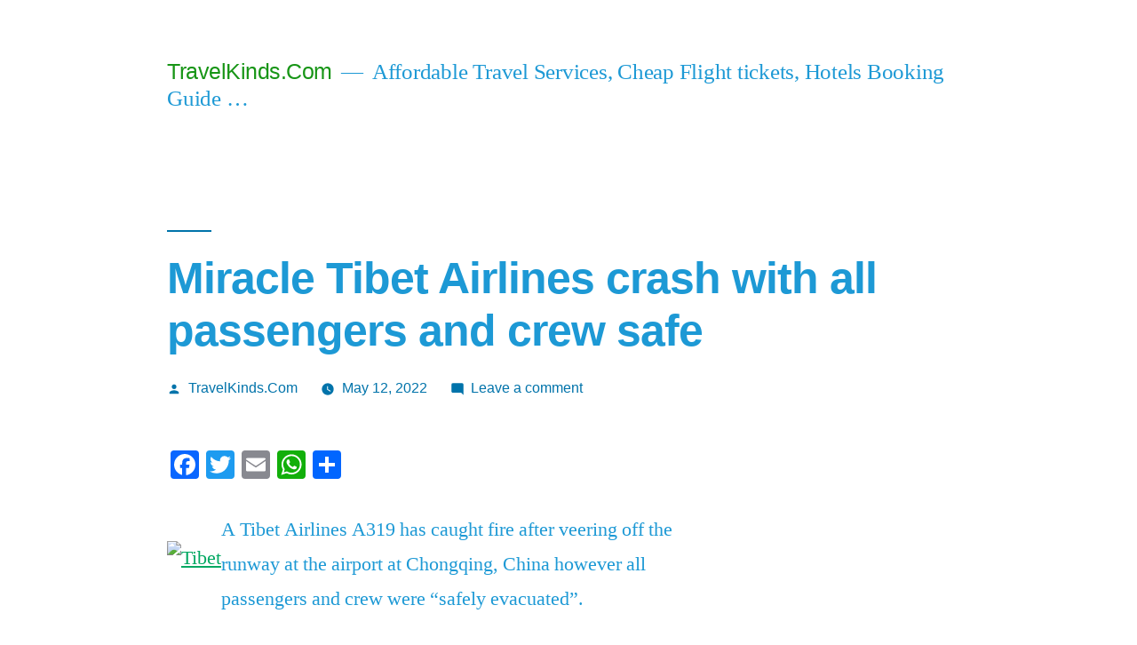

--- FILE ---
content_type: text/html; charset=UTF-8
request_url: https://www.travelkinds.com/miracle-tibet-airlines-crash-with-all-passengers-and-crew-safe/
body_size: 12655
content:
<!doctype html>
<html dir="ltr" lang="en-US" prefix="og: https://ogp.me/ns#">
<head>
	<meta charset="UTF-8" />
	<meta name="viewport" content="width=device-width, initial-scale=1" />
	<link rel="profile" href="https://gmpg.org/xfn/11" />
	<title>Miracle Tibet Airlines crash with all passengers and crew safe | TravelKinds.Com</title>

		<!-- All in One SEO 4.7.7.1 - aioseo.com -->
	<meta name="description" content="A Tibet Airlines A319 has caught fire after veering off the runway at the airport at Chongqing, China however all passengers and crew were “safely evacuated”. The flight, TV9833 was carrying 113 passengers and nine crew, and en route to Tibet’s Nyingchi when “abnormalities” were detected and take-off was aborted resulting in a runway overrun." />
	<meta name="robots" content="max-image-preview:large" />
	<meta name="author" content="TravelKinds.Com"/>
	<meta name="keywords" content="travel and tourism industry news" />
	<link rel="canonical" href="https://www.travelkinds.com/miracle-tibet-airlines-crash-with-all-passengers-and-crew-safe/" />
	<meta name="generator" content="All in One SEO (AIOSEO) 4.7.7.1" />
		<meta property="og:locale" content="en_US" />
		<meta property="og:site_name" content="TravelKinds.Com" />
		<meta property="og:type" content="article" />
		<meta property="og:title" content="Miracle Tibet Airlines crash with all passengers and crew safe | TravelKinds.Com" />
		<meta property="og:description" content="A Tibet Airlines A319 has caught fire after veering off the runway at the airport at Chongqing, China however all passengers and crew were “safely evacuated”. The flight, TV9833 was carrying 113 passengers and nine crew, and en route to Tibet’s Nyingchi when “abnormalities” were detected and take-off was aborted resulting in a runway overrun." />
		<meta property="og:url" content="https://www.travelkinds.com/miracle-tibet-airlines-crash-with-all-passengers-and-crew-safe/" />
		<meta property="article:published_time" content="2022-05-12T04:30:33+00:00" />
		<meta property="article:modified_time" content="2022-05-12T04:30:33+00:00" />
		<meta name="twitter:card" content="summary" />
		<meta name="twitter:title" content="Miracle Tibet Airlines crash with all passengers and crew safe | TravelKinds.Com" />
		<meta name="twitter:description" content="A Tibet Airlines A319 has caught fire after veering off the runway at the airport at Chongqing, China however all passengers and crew were “safely evacuated”. The flight, TV9833 was carrying 113 passengers and nine crew, and en route to Tibet’s Nyingchi when “abnormalities” were detected and take-off was aborted resulting in a runway overrun." />
		<script type="application/ld+json" class="aioseo-schema">
			{"@context":"https:\/\/schema.org","@graph":[{"@type":"Article","@id":"https:\/\/www.travelkinds.com\/miracle-tibet-airlines-crash-with-all-passengers-and-crew-safe\/#article","name":"Miracle Tibet Airlines crash with all passengers and crew safe | TravelKinds.Com","headline":"Miracle Tibet Airlines crash with all passengers and crew safe","author":{"@id":"https:\/\/www.travelkinds.com\/author\/travelkinds-com\/#author"},"publisher":{"@id":"https:\/\/www.travelkinds.com\/#organization"},"image":{"@type":"ImageObject","url":"https:\/\/www.airlineratings.com\/wp-content\/uploads\/uploads\/Screenshot-119.png","@id":"https:\/\/www.travelkinds.com\/miracle-tibet-airlines-crash-with-all-passengers-and-crew-safe\/#articleImage"},"datePublished":"2022-05-12T04:30:33+00:00","dateModified":"2022-05-12T04:30:33+00:00","inLanguage":"en-US","mainEntityOfPage":{"@id":"https:\/\/www.travelkinds.com\/miracle-tibet-airlines-crash-with-all-passengers-and-crew-safe\/#webpage"},"isPartOf":{"@id":"https:\/\/www.travelkinds.com\/miracle-tibet-airlines-crash-with-all-passengers-and-crew-safe\/#webpage"},"articleSection":"Travel and Tourism Industry Reports, travel and tourism industry news"},{"@type":"BreadcrumbList","@id":"https:\/\/www.travelkinds.com\/miracle-tibet-airlines-crash-with-all-passengers-and-crew-safe\/#breadcrumblist","itemListElement":[{"@type":"ListItem","@id":"https:\/\/www.travelkinds.com\/#listItem","position":1,"name":"Home","item":"https:\/\/www.travelkinds.com\/","nextItem":{"@type":"ListItem","@id":"https:\/\/www.travelkinds.com\/miracle-tibet-airlines-crash-with-all-passengers-and-crew-safe\/#listItem","name":"Miracle Tibet Airlines crash with all passengers and crew safe"}},{"@type":"ListItem","@id":"https:\/\/www.travelkinds.com\/miracle-tibet-airlines-crash-with-all-passengers-and-crew-safe\/#listItem","position":2,"name":"Miracle Tibet Airlines crash with all passengers and crew safe","previousItem":{"@type":"ListItem","@id":"https:\/\/www.travelkinds.com\/#listItem","name":"Home"}}]},{"@type":"Organization","@id":"https:\/\/www.travelkinds.com\/#organization","name":"TravelKinds.Com","description":"Affordable Travel Services, Cheap Flight tickets, Hotels Booking Guide ...","url":"https:\/\/www.travelkinds.com\/"},{"@type":"Person","@id":"https:\/\/www.travelkinds.com\/author\/travelkinds-com\/#author","url":"https:\/\/www.travelkinds.com\/author\/travelkinds-com\/","name":"TravelKinds.Com","image":{"@type":"ImageObject","@id":"https:\/\/www.travelkinds.com\/miracle-tibet-airlines-crash-with-all-passengers-and-crew-safe\/#authorImage","url":"https:\/\/secure.gravatar.com\/avatar\/8c48a1b4b0562787217f55b408537d9b?s=96&d=mm&r=g","width":96,"height":96,"caption":"TravelKinds.Com"}},{"@type":"WebPage","@id":"https:\/\/www.travelkinds.com\/miracle-tibet-airlines-crash-with-all-passengers-and-crew-safe\/#webpage","url":"https:\/\/www.travelkinds.com\/miracle-tibet-airlines-crash-with-all-passengers-and-crew-safe\/","name":"Miracle Tibet Airlines crash with all passengers and crew safe | TravelKinds.Com","description":"A Tibet Airlines A319 has caught fire after veering off the runway at the airport at Chongqing, China however all passengers and crew were \u201csafely evacuated\u201d. The flight, TV9833 was carrying 113 passengers and nine crew, and en route to Tibet\u2019s Nyingchi when \u201cabnormalities\u201d were detected and take-off was aborted resulting in a runway overrun.","inLanguage":"en-US","isPartOf":{"@id":"https:\/\/www.travelkinds.com\/#website"},"breadcrumb":{"@id":"https:\/\/www.travelkinds.com\/miracle-tibet-airlines-crash-with-all-passengers-and-crew-safe\/#breadcrumblist"},"author":{"@id":"https:\/\/www.travelkinds.com\/author\/travelkinds-com\/#author"},"creator":{"@id":"https:\/\/www.travelkinds.com\/author\/travelkinds-com\/#author"},"datePublished":"2022-05-12T04:30:33+00:00","dateModified":"2022-05-12T04:30:33+00:00"},{"@type":"WebSite","@id":"https:\/\/www.travelkinds.com\/#website","url":"https:\/\/www.travelkinds.com\/","name":"TravelKinds.Com","description":"Affordable Travel Services, Cheap Flight tickets, Hotels Booking Guide ...","inLanguage":"en-US","publisher":{"@id":"https:\/\/www.travelkinds.com\/#organization"}}]}
		</script>
		<!-- All in One SEO -->

<link rel='dns-prefetch' href='//static.addtoany.com' />
<link rel="alternate" type="application/rss+xml" title="TravelKinds.Com &raquo; Feed" href="https://www.travelkinds.com/feed/" />
<link rel="alternate" type="application/rss+xml" title="TravelKinds.Com &raquo; Comments Feed" href="https://www.travelkinds.com/comments/feed/" />
<link rel="alternate" type="application/rss+xml" title="TravelKinds.Com &raquo; Miracle Tibet Airlines crash with all passengers and crew safe Comments Feed" href="https://www.travelkinds.com/miracle-tibet-airlines-crash-with-all-passengers-and-crew-safe/feed/" />
<script>
window._wpemojiSettings = {"baseUrl":"https:\/\/s.w.org\/images\/core\/emoji\/14.0.0\/72x72\/","ext":".png","svgUrl":"https:\/\/s.w.org\/images\/core\/emoji\/14.0.0\/svg\/","svgExt":".svg","source":{"concatemoji":"https:\/\/www.travelkinds.com\/wp-includes\/js\/wp-emoji-release.min.js?ver=6.4.7"}};
/*! This file is auto-generated */
!function(i,n){var o,s,e;function c(e){try{var t={supportTests:e,timestamp:(new Date).valueOf()};sessionStorage.setItem(o,JSON.stringify(t))}catch(e){}}function p(e,t,n){e.clearRect(0,0,e.canvas.width,e.canvas.height),e.fillText(t,0,0);var t=new Uint32Array(e.getImageData(0,0,e.canvas.width,e.canvas.height).data),r=(e.clearRect(0,0,e.canvas.width,e.canvas.height),e.fillText(n,0,0),new Uint32Array(e.getImageData(0,0,e.canvas.width,e.canvas.height).data));return t.every(function(e,t){return e===r[t]})}function u(e,t,n){switch(t){case"flag":return n(e,"\ud83c\udff3\ufe0f\u200d\u26a7\ufe0f","\ud83c\udff3\ufe0f\u200b\u26a7\ufe0f")?!1:!n(e,"\ud83c\uddfa\ud83c\uddf3","\ud83c\uddfa\u200b\ud83c\uddf3")&&!n(e,"\ud83c\udff4\udb40\udc67\udb40\udc62\udb40\udc65\udb40\udc6e\udb40\udc67\udb40\udc7f","\ud83c\udff4\u200b\udb40\udc67\u200b\udb40\udc62\u200b\udb40\udc65\u200b\udb40\udc6e\u200b\udb40\udc67\u200b\udb40\udc7f");case"emoji":return!n(e,"\ud83e\udef1\ud83c\udffb\u200d\ud83e\udef2\ud83c\udfff","\ud83e\udef1\ud83c\udffb\u200b\ud83e\udef2\ud83c\udfff")}return!1}function f(e,t,n){var r="undefined"!=typeof WorkerGlobalScope&&self instanceof WorkerGlobalScope?new OffscreenCanvas(300,150):i.createElement("canvas"),a=r.getContext("2d",{willReadFrequently:!0}),o=(a.textBaseline="top",a.font="600 32px Arial",{});return e.forEach(function(e){o[e]=t(a,e,n)}),o}function t(e){var t=i.createElement("script");t.src=e,t.defer=!0,i.head.appendChild(t)}"undefined"!=typeof Promise&&(o="wpEmojiSettingsSupports",s=["flag","emoji"],n.supports={everything:!0,everythingExceptFlag:!0},e=new Promise(function(e){i.addEventListener("DOMContentLoaded",e,{once:!0})}),new Promise(function(t){var n=function(){try{var e=JSON.parse(sessionStorage.getItem(o));if("object"==typeof e&&"number"==typeof e.timestamp&&(new Date).valueOf()<e.timestamp+604800&&"object"==typeof e.supportTests)return e.supportTests}catch(e){}return null}();if(!n){if("undefined"!=typeof Worker&&"undefined"!=typeof OffscreenCanvas&&"undefined"!=typeof URL&&URL.createObjectURL&&"undefined"!=typeof Blob)try{var e="postMessage("+f.toString()+"("+[JSON.stringify(s),u.toString(),p.toString()].join(",")+"));",r=new Blob([e],{type:"text/javascript"}),a=new Worker(URL.createObjectURL(r),{name:"wpTestEmojiSupports"});return void(a.onmessage=function(e){c(n=e.data),a.terminate(),t(n)})}catch(e){}c(n=f(s,u,p))}t(n)}).then(function(e){for(var t in e)n.supports[t]=e[t],n.supports.everything=n.supports.everything&&n.supports[t],"flag"!==t&&(n.supports.everythingExceptFlag=n.supports.everythingExceptFlag&&n.supports[t]);n.supports.everythingExceptFlag=n.supports.everythingExceptFlag&&!n.supports.flag,n.DOMReady=!1,n.readyCallback=function(){n.DOMReady=!0}}).then(function(){return e}).then(function(){var e;n.supports.everything||(n.readyCallback(),(e=n.source||{}).concatemoji?t(e.concatemoji):e.wpemoji&&e.twemoji&&(t(e.twemoji),t(e.wpemoji)))}))}((window,document),window._wpemojiSettings);
</script>
<style id='wp-emoji-styles-inline-css'>

	img.wp-smiley, img.emoji {
		display: inline !important;
		border: none !important;
		box-shadow: none !important;
		height: 1em !important;
		width: 1em !important;
		margin: 0 0.07em !important;
		vertical-align: -0.1em !important;
		background: none !important;
		padding: 0 !important;
	}
</style>
<link rel='stylesheet' id='wp-block-library-css' href='https://www.travelkinds.com/wp-includes/css/dist/block-library/style.min.css?ver=6.4.7' media='all' />
<style id='wp-block-library-theme-inline-css'>
.wp-block-audio figcaption{color:#555;font-size:13px;text-align:center}.is-dark-theme .wp-block-audio figcaption{color:hsla(0,0%,100%,.65)}.wp-block-audio{margin:0 0 1em}.wp-block-code{border:1px solid #ccc;border-radius:4px;font-family:Menlo,Consolas,monaco,monospace;padding:.8em 1em}.wp-block-embed figcaption{color:#555;font-size:13px;text-align:center}.is-dark-theme .wp-block-embed figcaption{color:hsla(0,0%,100%,.65)}.wp-block-embed{margin:0 0 1em}.blocks-gallery-caption{color:#555;font-size:13px;text-align:center}.is-dark-theme .blocks-gallery-caption{color:hsla(0,0%,100%,.65)}.wp-block-image figcaption{color:#555;font-size:13px;text-align:center}.is-dark-theme .wp-block-image figcaption{color:hsla(0,0%,100%,.65)}.wp-block-image{margin:0 0 1em}.wp-block-pullquote{border-bottom:4px solid;border-top:4px solid;color:currentColor;margin-bottom:1.75em}.wp-block-pullquote cite,.wp-block-pullquote footer,.wp-block-pullquote__citation{color:currentColor;font-size:.8125em;font-style:normal;text-transform:uppercase}.wp-block-quote{border-left:.25em solid;margin:0 0 1.75em;padding-left:1em}.wp-block-quote cite,.wp-block-quote footer{color:currentColor;font-size:.8125em;font-style:normal;position:relative}.wp-block-quote.has-text-align-right{border-left:none;border-right:.25em solid;padding-left:0;padding-right:1em}.wp-block-quote.has-text-align-center{border:none;padding-left:0}.wp-block-quote.is-large,.wp-block-quote.is-style-large,.wp-block-quote.is-style-plain{border:none}.wp-block-search .wp-block-search__label{font-weight:700}.wp-block-search__button{border:1px solid #ccc;padding:.375em .625em}:where(.wp-block-group.has-background){padding:1.25em 2.375em}.wp-block-separator.has-css-opacity{opacity:.4}.wp-block-separator{border:none;border-bottom:2px solid;margin-left:auto;margin-right:auto}.wp-block-separator.has-alpha-channel-opacity{opacity:1}.wp-block-separator:not(.is-style-wide):not(.is-style-dots){width:100px}.wp-block-separator.has-background:not(.is-style-dots){border-bottom:none;height:1px}.wp-block-separator.has-background:not(.is-style-wide):not(.is-style-dots){height:2px}.wp-block-table{margin:0 0 1em}.wp-block-table td,.wp-block-table th{word-break:normal}.wp-block-table figcaption{color:#555;font-size:13px;text-align:center}.is-dark-theme .wp-block-table figcaption{color:hsla(0,0%,100%,.65)}.wp-block-video figcaption{color:#555;font-size:13px;text-align:center}.is-dark-theme .wp-block-video figcaption{color:hsla(0,0%,100%,.65)}.wp-block-video{margin:0 0 1em}.wp-block-template-part.has-background{margin-bottom:0;margin-top:0;padding:1.25em 2.375em}
</style>
<style id='classic-theme-styles-inline-css'>
/*! This file is auto-generated */
.wp-block-button__link{color:#fff;background-color:#32373c;border-radius:9999px;box-shadow:none;text-decoration:none;padding:calc(.667em + 2px) calc(1.333em + 2px);font-size:1.125em}.wp-block-file__button{background:#32373c;color:#fff;text-decoration:none}
</style>
<style id='global-styles-inline-css'>
body{--wp--preset--color--black: #000000;--wp--preset--color--cyan-bluish-gray: #abb8c3;--wp--preset--color--white: #FFF;--wp--preset--color--pale-pink: #f78da7;--wp--preset--color--vivid-red: #cf2e2e;--wp--preset--color--luminous-vivid-orange: #ff6900;--wp--preset--color--luminous-vivid-amber: #fcb900;--wp--preset--color--light-green-cyan: #7bdcb5;--wp--preset--color--vivid-green-cyan: #00d084;--wp--preset--color--pale-cyan-blue: #8ed1fc;--wp--preset--color--vivid-cyan-blue: #0693e3;--wp--preset--color--vivid-purple: #9b51e0;--wp--preset--color--primary: #00a862;--wp--preset--color--secondary: #007544;--wp--preset--color--dark-gray: #111;--wp--preset--color--light-gray: #767676;--wp--preset--gradient--vivid-cyan-blue-to-vivid-purple: linear-gradient(135deg,rgba(6,147,227,1) 0%,rgb(155,81,224) 100%);--wp--preset--gradient--light-green-cyan-to-vivid-green-cyan: linear-gradient(135deg,rgb(122,220,180) 0%,rgb(0,208,130) 100%);--wp--preset--gradient--luminous-vivid-amber-to-luminous-vivid-orange: linear-gradient(135deg,rgba(252,185,0,1) 0%,rgba(255,105,0,1) 100%);--wp--preset--gradient--luminous-vivid-orange-to-vivid-red: linear-gradient(135deg,rgba(255,105,0,1) 0%,rgb(207,46,46) 100%);--wp--preset--gradient--very-light-gray-to-cyan-bluish-gray: linear-gradient(135deg,rgb(238,238,238) 0%,rgb(169,184,195) 100%);--wp--preset--gradient--cool-to-warm-spectrum: linear-gradient(135deg,rgb(74,234,220) 0%,rgb(151,120,209) 20%,rgb(207,42,186) 40%,rgb(238,44,130) 60%,rgb(251,105,98) 80%,rgb(254,248,76) 100%);--wp--preset--gradient--blush-light-purple: linear-gradient(135deg,rgb(255,206,236) 0%,rgb(152,150,240) 100%);--wp--preset--gradient--blush-bordeaux: linear-gradient(135deg,rgb(254,205,165) 0%,rgb(254,45,45) 50%,rgb(107,0,62) 100%);--wp--preset--gradient--luminous-dusk: linear-gradient(135deg,rgb(255,203,112) 0%,rgb(199,81,192) 50%,rgb(65,88,208) 100%);--wp--preset--gradient--pale-ocean: linear-gradient(135deg,rgb(255,245,203) 0%,rgb(182,227,212) 50%,rgb(51,167,181) 100%);--wp--preset--gradient--electric-grass: linear-gradient(135deg,rgb(202,248,128) 0%,rgb(113,206,126) 100%);--wp--preset--gradient--midnight: linear-gradient(135deg,rgb(2,3,129) 0%,rgb(40,116,252) 100%);--wp--preset--font-size--small: 19.5px;--wp--preset--font-size--medium: 20px;--wp--preset--font-size--large: 36.5px;--wp--preset--font-size--x-large: 42px;--wp--preset--font-size--normal: 22px;--wp--preset--font-size--huge: 49.5px;--wp--preset--spacing--20: 0.44rem;--wp--preset--spacing--30: 0.67rem;--wp--preset--spacing--40: 1rem;--wp--preset--spacing--50: 1.5rem;--wp--preset--spacing--60: 2.25rem;--wp--preset--spacing--70: 3.38rem;--wp--preset--spacing--80: 5.06rem;--wp--preset--shadow--natural: 6px 6px 9px rgba(0, 0, 0, 0.2);--wp--preset--shadow--deep: 12px 12px 50px rgba(0, 0, 0, 0.4);--wp--preset--shadow--sharp: 6px 6px 0px rgba(0, 0, 0, 0.2);--wp--preset--shadow--outlined: 6px 6px 0px -3px rgba(255, 255, 255, 1), 6px 6px rgba(0, 0, 0, 1);--wp--preset--shadow--crisp: 6px 6px 0px rgba(0, 0, 0, 1);}:where(.is-layout-flex){gap: 0.5em;}:where(.is-layout-grid){gap: 0.5em;}body .is-layout-flow > .alignleft{float: left;margin-inline-start: 0;margin-inline-end: 2em;}body .is-layout-flow > .alignright{float: right;margin-inline-start: 2em;margin-inline-end: 0;}body .is-layout-flow > .aligncenter{margin-left: auto !important;margin-right: auto !important;}body .is-layout-constrained > .alignleft{float: left;margin-inline-start: 0;margin-inline-end: 2em;}body .is-layout-constrained > .alignright{float: right;margin-inline-start: 2em;margin-inline-end: 0;}body .is-layout-constrained > .aligncenter{margin-left: auto !important;margin-right: auto !important;}body .is-layout-constrained > :where(:not(.alignleft):not(.alignright):not(.alignfull)){max-width: var(--wp--style--global--content-size);margin-left: auto !important;margin-right: auto !important;}body .is-layout-constrained > .alignwide{max-width: var(--wp--style--global--wide-size);}body .is-layout-flex{display: flex;}body .is-layout-flex{flex-wrap: wrap;align-items: center;}body .is-layout-flex > *{margin: 0;}body .is-layout-grid{display: grid;}body .is-layout-grid > *{margin: 0;}:where(.wp-block-columns.is-layout-flex){gap: 2em;}:where(.wp-block-columns.is-layout-grid){gap: 2em;}:where(.wp-block-post-template.is-layout-flex){gap: 1.25em;}:where(.wp-block-post-template.is-layout-grid){gap: 1.25em;}.has-black-color{color: var(--wp--preset--color--black) !important;}.has-cyan-bluish-gray-color{color: var(--wp--preset--color--cyan-bluish-gray) !important;}.has-white-color{color: var(--wp--preset--color--white) !important;}.has-pale-pink-color{color: var(--wp--preset--color--pale-pink) !important;}.has-vivid-red-color{color: var(--wp--preset--color--vivid-red) !important;}.has-luminous-vivid-orange-color{color: var(--wp--preset--color--luminous-vivid-orange) !important;}.has-luminous-vivid-amber-color{color: var(--wp--preset--color--luminous-vivid-amber) !important;}.has-light-green-cyan-color{color: var(--wp--preset--color--light-green-cyan) !important;}.has-vivid-green-cyan-color{color: var(--wp--preset--color--vivid-green-cyan) !important;}.has-pale-cyan-blue-color{color: var(--wp--preset--color--pale-cyan-blue) !important;}.has-vivid-cyan-blue-color{color: var(--wp--preset--color--vivid-cyan-blue) !important;}.has-vivid-purple-color{color: var(--wp--preset--color--vivid-purple) !important;}.has-black-background-color{background-color: var(--wp--preset--color--black) !important;}.has-cyan-bluish-gray-background-color{background-color: var(--wp--preset--color--cyan-bluish-gray) !important;}.has-white-background-color{background-color: var(--wp--preset--color--white) !important;}.has-pale-pink-background-color{background-color: var(--wp--preset--color--pale-pink) !important;}.has-vivid-red-background-color{background-color: var(--wp--preset--color--vivid-red) !important;}.has-luminous-vivid-orange-background-color{background-color: var(--wp--preset--color--luminous-vivid-orange) !important;}.has-luminous-vivid-amber-background-color{background-color: var(--wp--preset--color--luminous-vivid-amber) !important;}.has-light-green-cyan-background-color{background-color: var(--wp--preset--color--light-green-cyan) !important;}.has-vivid-green-cyan-background-color{background-color: var(--wp--preset--color--vivid-green-cyan) !important;}.has-pale-cyan-blue-background-color{background-color: var(--wp--preset--color--pale-cyan-blue) !important;}.has-vivid-cyan-blue-background-color{background-color: var(--wp--preset--color--vivid-cyan-blue) !important;}.has-vivid-purple-background-color{background-color: var(--wp--preset--color--vivid-purple) !important;}.has-black-border-color{border-color: var(--wp--preset--color--black) !important;}.has-cyan-bluish-gray-border-color{border-color: var(--wp--preset--color--cyan-bluish-gray) !important;}.has-white-border-color{border-color: var(--wp--preset--color--white) !important;}.has-pale-pink-border-color{border-color: var(--wp--preset--color--pale-pink) !important;}.has-vivid-red-border-color{border-color: var(--wp--preset--color--vivid-red) !important;}.has-luminous-vivid-orange-border-color{border-color: var(--wp--preset--color--luminous-vivid-orange) !important;}.has-luminous-vivid-amber-border-color{border-color: var(--wp--preset--color--luminous-vivid-amber) !important;}.has-light-green-cyan-border-color{border-color: var(--wp--preset--color--light-green-cyan) !important;}.has-vivid-green-cyan-border-color{border-color: var(--wp--preset--color--vivid-green-cyan) !important;}.has-pale-cyan-blue-border-color{border-color: var(--wp--preset--color--pale-cyan-blue) !important;}.has-vivid-cyan-blue-border-color{border-color: var(--wp--preset--color--vivid-cyan-blue) !important;}.has-vivid-purple-border-color{border-color: var(--wp--preset--color--vivid-purple) !important;}.has-vivid-cyan-blue-to-vivid-purple-gradient-background{background: var(--wp--preset--gradient--vivid-cyan-blue-to-vivid-purple) !important;}.has-light-green-cyan-to-vivid-green-cyan-gradient-background{background: var(--wp--preset--gradient--light-green-cyan-to-vivid-green-cyan) !important;}.has-luminous-vivid-amber-to-luminous-vivid-orange-gradient-background{background: var(--wp--preset--gradient--luminous-vivid-amber-to-luminous-vivid-orange) !important;}.has-luminous-vivid-orange-to-vivid-red-gradient-background{background: var(--wp--preset--gradient--luminous-vivid-orange-to-vivid-red) !important;}.has-very-light-gray-to-cyan-bluish-gray-gradient-background{background: var(--wp--preset--gradient--very-light-gray-to-cyan-bluish-gray) !important;}.has-cool-to-warm-spectrum-gradient-background{background: var(--wp--preset--gradient--cool-to-warm-spectrum) !important;}.has-blush-light-purple-gradient-background{background: var(--wp--preset--gradient--blush-light-purple) !important;}.has-blush-bordeaux-gradient-background{background: var(--wp--preset--gradient--blush-bordeaux) !important;}.has-luminous-dusk-gradient-background{background: var(--wp--preset--gradient--luminous-dusk) !important;}.has-pale-ocean-gradient-background{background: var(--wp--preset--gradient--pale-ocean) !important;}.has-electric-grass-gradient-background{background: var(--wp--preset--gradient--electric-grass) !important;}.has-midnight-gradient-background{background: var(--wp--preset--gradient--midnight) !important;}.has-small-font-size{font-size: var(--wp--preset--font-size--small) !important;}.has-medium-font-size{font-size: var(--wp--preset--font-size--medium) !important;}.has-large-font-size{font-size: var(--wp--preset--font-size--large) !important;}.has-x-large-font-size{font-size: var(--wp--preset--font-size--x-large) !important;}
.wp-block-navigation a:where(:not(.wp-element-button)){color: inherit;}
:where(.wp-block-post-template.is-layout-flex){gap: 1.25em;}:where(.wp-block-post-template.is-layout-grid){gap: 1.25em;}
:where(.wp-block-columns.is-layout-flex){gap: 2em;}:where(.wp-block-columns.is-layout-grid){gap: 2em;}
.wp-block-pullquote{font-size: 1.5em;line-height: 1.6;}
</style>
<link rel='stylesheet' id='wprssmi_template_styles-css' href='https://www.travelkinds.com/wp-content/plugins/wp-rss-multi-importer/templates/templates.css?ver=6.4.7' media='all' />
<link rel='stylesheet' id='twentynineteen-style-css' href='https://www.travelkinds.com/wp-content/themes/twentynineteen/style.css?ver=2.5' media='all' />
<link rel='stylesheet' id='twentynineteen-print-style-css' href='https://www.travelkinds.com/wp-content/themes/twentynineteen/print.css?ver=2.5' media='print' />
<link rel='stylesheet' id='addtoany-css' href='https://www.travelkinds.com/wp-content/plugins/add-to-any/addtoany.min.css?ver=1.16' media='all' />
<script id="addtoany-core-js-before">
window.a2a_config=window.a2a_config||{};a2a_config.callbacks=[];a2a_config.overlays=[];a2a_config.templates={};
</script>
<script defer src="https://static.addtoany.com/menu/page.js" id="addtoany-core-js"></script>
<script src="https://www.travelkinds.com/wp-includes/js/jquery/jquery.min.js?ver=3.7.1" id="jquery-core-js"></script>
<script src="https://www.travelkinds.com/wp-includes/js/jquery/jquery-migrate.min.js?ver=3.4.1" id="jquery-migrate-js"></script>
<script defer src="https://www.travelkinds.com/wp-content/plugins/add-to-any/addtoany.min.js?ver=1.1" id="addtoany-jquery-js"></script>
<link rel="https://api.w.org/" href="https://www.travelkinds.com/wp-json/" /><link rel="alternate" type="application/json" href="https://www.travelkinds.com/wp-json/wp/v2/posts/324334" /><link rel="EditURI" type="application/rsd+xml" title="RSD" href="https://www.travelkinds.com/xmlrpc.php?rsd" />
<meta name="generator" content="WordPress 6.4.7" />
<link rel='shortlink' href='https://www.travelkinds.com/?p=324334' />
<link rel="alternate" type="application/json+oembed" href="https://www.travelkinds.com/wp-json/oembed/1.0/embed?url=https%3A%2F%2Fwww.travelkinds.com%2Fmiracle-tibet-airlines-crash-with-all-passengers-and-crew-safe%2F" />
<link rel="alternate" type="text/xml+oembed" href="https://www.travelkinds.com/wp-json/oembed/1.0/embed?url=https%3A%2F%2Fwww.travelkinds.com%2Fmiracle-tibet-airlines-crash-with-all-passengers-and-crew-safe%2F&#038;format=xml" />
<style>form .message-textarea {display: none !important; }</style>
<meta name="keywords" content="travel and tourism industry news" />

	<style type="text/css" id="custom-theme-colors" >
		
		/*
		 * Set background for:
		 * - featured image :before
		 * - featured image :before
		 * - post thumbmail :before
		 * - post thumbmail :before
		 * - Submenu
		 * - Sticky Post
		 * - buttons
		 * - WP Block Button
		 * - Blocks
		 */
		.image-filters-enabled .site-header.featured-image .site-featured-image:before,
		.image-filters-enabled .site-header.featured-image .site-featured-image:after,
		.image-filters-enabled .entry .post-thumbnail:before,
		.image-filters-enabled .entry .post-thumbnail:after,
		.main-navigation .sub-menu,
		.sticky-post,
		.entry .entry-content .wp-block-button .wp-block-button__link:not(.has-background),
		.entry .button, button, input[type="button"], input[type="reset"], input[type="submit"],
		.entry .entry-content > .has-primary-background-color,
		.entry .entry-content > *[class^="wp-block-"].has-primary-background-color,
		.entry .entry-content > *[class^="wp-block-"] .has-primary-background-color,
		.entry .entry-content > *[class^="wp-block-"].is-style-solid-color,
		.entry .entry-content > *[class^="wp-block-"].is-style-solid-color.has-primary-background-color,
		.entry .entry-content .wp-block-file .wp-block-file__button {
			background-color: hsl( 155, 100%, 33% ); /* base: #0073a8; */
		}

		/*
		 * Set Color for:
		 * - all links
		 * - main navigation links
		 * - Post navigation links
		 * - Post entry meta hover
		 * - Post entry header more-link hover
		 * - main navigation svg
		 * - comment navigation
		 * - Comment edit link hover
		 * - Site Footer Link hover
		 * - Widget links
		 */
		a,
		a:visited,
		.main-navigation .main-menu > li,
		.main-navigation ul.main-menu > li > a,
		.post-navigation .post-title,
		.entry .entry-meta a:hover,
		.entry .entry-footer a:hover,
		.entry .entry-content .more-link:hover,
		.main-navigation .main-menu > li > a + svg,
		.comment .comment-metadata > a:hover,
		.comment .comment-metadata .comment-edit-link:hover,
		#colophon .site-info a:hover,
		.widget a,
		.entry .entry-content .wp-block-button.is-style-outline .wp-block-button__link:not(.has-text-color),
		.entry .entry-content > .has-primary-color,
		.entry .entry-content > *[class^="wp-block-"] .has-primary-color,
		.entry .entry-content > *[class^="wp-block-"].is-style-solid-color blockquote.has-primary-color,
		.entry .entry-content > *[class^="wp-block-"].is-style-solid-color blockquote.has-primary-color p {
			color: hsl( 155, 100%, 33% ); /* base: #0073a8; */
		}

		/*
		 * Set border color for:
		 * wp block quote
		 * :focus
		 */
		blockquote,
		.entry .entry-content blockquote,
		.entry .entry-content .wp-block-quote:not(.is-large),
		.entry .entry-content .wp-block-quote:not(.is-style-large),
		input[type="text"]:focus,
		input[type="email"]:focus,
		input[type="url"]:focus,
		input[type="password"]:focus,
		input[type="search"]:focus,
		input[type="number"]:focus,
		input[type="tel"]:focus,
		input[type="range"]:focus,
		input[type="date"]:focus,
		input[type="month"]:focus,
		input[type="week"]:focus,
		input[type="time"]:focus,
		input[type="datetime"]:focus,
		input[type="datetime-local"]:focus,
		input[type="color"]:focus,
		textarea:focus {
			border-color: hsl( 155, 100%, 33% ); /* base: #0073a8; */
		}

		.gallery-item > div > a:focus {
			box-shadow: 0 0 0 2px hsl( 155, 100%, 33% ); /* base: #0073a8; */
		}

		/* Hover colors */
		a:hover, a:active,
		.main-navigation .main-menu > li > a:hover,
		.main-navigation .main-menu > li > a:hover + svg,
		.post-navigation .nav-links a:hover,
		.post-navigation .nav-links a:hover .post-title,
		.author-bio .author-description .author-link:hover,
		.entry .entry-content > .has-secondary-color,
		.entry .entry-content > *[class^="wp-block-"] .has-secondary-color,
		.entry .entry-content > *[class^="wp-block-"].is-style-solid-color blockquote.has-secondary-color,
		.entry .entry-content > *[class^="wp-block-"].is-style-solid-color blockquote.has-secondary-color p,
		.comment .comment-author .fn a:hover,
		.comment-reply-link:hover,
		.comment-navigation .nav-previous a:hover,
		.comment-navigation .nav-next a:hover,
		#cancel-comment-reply-link:hover,
		.widget a:hover {
			color: hsl( 155, 100%, 23% ); /* base: #005177; */
		}

		.main-navigation .sub-menu > li > a:hover,
		.main-navigation .sub-menu > li > a:focus,
		.main-navigation .sub-menu > li > a:hover:after,
		.main-navigation .sub-menu > li > a:focus:after,
		.main-navigation .sub-menu > li > .menu-item-link-return:hover,
		.main-navigation .sub-menu > li > .menu-item-link-return:focus,
		.main-navigation .sub-menu > li > a:not(.submenu-expand):hover,
		.main-navigation .sub-menu > li > a:not(.submenu-expand):focus,
		.entry .entry-content > .has-secondary-background-color,
		.entry .entry-content > *[class^="wp-block-"].has-secondary-background-color,
		.entry .entry-content > *[class^="wp-block-"] .has-secondary-background-color,
		.entry .entry-content > *[class^="wp-block-"].is-style-solid-color.has-secondary-background-color {
			background-color: hsl( 155, 100%, 23% ); /* base: #005177; */
		}

		/* Text selection colors */
		::selection {
			background-color: hsl( 155, 50%, 90% ); /* base: #005177; */
		}
		::-moz-selection {
			background-color: hsl( 155, 50%, 90% ); /* base: #005177; */
		}	</style>
	<link rel="pingback" href="https://www.travelkinds.com/xmlrpc.php"></head>

<body data-rsssl=1 class="post-template-default single single-post postid-324334 single-format-standard wp-embed-responsive singular">
<div id="page" class="site">
	<a class="skip-link screen-reader-text" href="#content">
		Skip to content	</a>

		<header id="masthead" class="site-header">

			<div class="site-branding-container">
				<div class="site-branding">

								<p class="site-title"><a href="https://www.travelkinds.com/" rel="home">TravelKinds.Com</a></p>
			
				<p class="site-description">
				Affordable Travel Services, Cheap Flight tickets, Hotels Booking Guide &#8230;			</p>
			</div><!-- .site-branding -->
			</div><!-- .site-branding-container -->

					</header><!-- #masthead -->

	<div id="content" class="site-content">

	<div id="primary" class="content-area">
		<main id="main" class="site-main">

			
<article id="post-324334" class="post-324334 post type-post status-publish format-standard hentry category-travel_and_tourism_reports tag-travel-and-tourism-industry-news entry">
		<header class="entry-header">
		
<h1 class="entry-title">Miracle Tibet Airlines crash with all passengers and crew safe</h1>
<div class="entry-meta">
	<span class="byline"><svg class="svg-icon" width="16" height="16" aria-hidden="true" role="img" focusable="false" viewBox="0 0 24 24" version="1.1" xmlns="http://www.w3.org/2000/svg" xmlns:xlink="http://www.w3.org/1999/xlink"><path d="M12 12c2.21 0 4-1.79 4-4s-1.79-4-4-4-4 1.79-4 4 1.79 4 4 4zm0 2c-2.67 0-8 1.34-8 4v2h16v-2c0-2.66-5.33-4-8-4z"></path><path d="M0 0h24v24H0z" fill="none"></path></svg><span class="screen-reader-text">Posted by</span><span class="author vcard"><a class="url fn n" href="https://www.travelkinds.com/author/travelkinds-com/">TravelKinds.Com</a></span></span>	<span class="posted-on"><svg class="svg-icon" width="16" height="16" aria-hidden="true" role="img" focusable="false" xmlns="http://www.w3.org/2000/svg" viewBox="0 0 24 24"><defs><path id="a" d="M0 0h24v24H0V0z"></path></defs><clipPath id="b"><use xlink:href="#a" overflow="visible"></use></clipPath><path clip-path="url(#b)" d="M12 2C6.5 2 2 6.5 2 12s4.5 10 10 10 10-4.5 10-10S17.5 2 12 2zm4.2 14.2L11 13V7h1.5v5.2l4.5 2.7-.8 1.3z"></path></svg><a href="https://www.travelkinds.com/miracle-tibet-airlines-crash-with-all-passengers-and-crew-safe/" rel="bookmark"><time class="entry-date published updated" datetime="2022-05-12T04:30:33+00:00">May 12, 2022</time></a></span>	<span class="comment-count">
				<span class="comments-link"><svg class="svg-icon" width="16" height="16" aria-hidden="true" role="img" focusable="false" viewBox="0 0 24 24" version="1.1" xmlns="http://www.w3.org/2000/svg" xmlns:xlink="http://www.w3.org/1999/xlink"><path d="M21.99 4c0-1.1-.89-2-1.99-2H4c-1.1 0-2 .9-2 2v12c0 1.1.9 2 2 2h14l4 4-.01-18z"></path><path d="M0 0h24v24H0z" fill="none"></path></svg><a href="https://www.travelkinds.com/miracle-tibet-airlines-crash-with-all-passengers-and-crew-safe/#respond">Leave a comment<span class="screen-reader-text"> on Miracle Tibet Airlines crash with all passengers and crew safe</span></a></span>	</span>
	</div><!-- .entry-meta -->
		</header>
	
	<div class="entry-content">
		<div class="addtoany_share_save_container addtoany_content addtoany_content_top"><div class="a2a_kit a2a_kit_size_32 addtoany_list" data-a2a-url="https://www.travelkinds.com/miracle-tibet-airlines-crash-with-all-passengers-and-crew-safe/" data-a2a-title="Miracle Tibet Airlines crash with all passengers and crew safe"><a class="a2a_button_facebook" href="https://www.addtoany.com/add_to/facebook?linkurl=https%3A%2F%2Fwww.travelkinds.com%2Fmiracle-tibet-airlines-crash-with-all-passengers-and-crew-safe%2F&amp;linkname=Miracle%20Tibet%20Airlines%20crash%20with%20all%20passengers%20and%20crew%20safe" title="Facebook" rel="nofollow noopener" target="_blank"></a><a class="a2a_button_twitter" href="https://www.addtoany.com/add_to/twitter?linkurl=https%3A%2F%2Fwww.travelkinds.com%2Fmiracle-tibet-airlines-crash-with-all-passengers-and-crew-safe%2F&amp;linkname=Miracle%20Tibet%20Airlines%20crash%20with%20all%20passengers%20and%20crew%20safe" title="Twitter" rel="nofollow noopener" target="_blank"></a><a class="a2a_button_email" href="https://www.addtoany.com/add_to/email?linkurl=https%3A%2F%2Fwww.travelkinds.com%2Fmiracle-tibet-airlines-crash-with-all-passengers-and-crew-safe%2F&amp;linkname=Miracle%20Tibet%20Airlines%20crash%20with%20all%20passengers%20and%20crew%20safe" title="Email" rel="nofollow noopener" target="_blank"></a><a class="a2a_button_whatsapp" href="https://www.addtoany.com/add_to/whatsapp?linkurl=https%3A%2F%2Fwww.travelkinds.com%2Fmiracle-tibet-airlines-crash-with-all-passengers-and-crew-safe%2F&amp;linkname=Miracle%20Tibet%20Airlines%20crash%20with%20all%20passengers%20and%20crew%20safe" title="WhatsApp" rel="nofollow noopener" target="_blank"></a><a class="a2a_dd addtoany_share_save addtoany_share" href="https://www.addtoany.com/share"></a></div></div><div class="ftpimagefix" style="float:left"><a target="_blank" href="https://www.airlineratings.com/featured/miracle-tibet-airlines-crash-with-all-passengers-and-crew-safe/" rel="noopener"><img decoding="async" width="150" loading="lazy" class="alignnone size-full wp-image-66431" src="https://www.airlineratings.com/wp-content/uploads/uploads/Screenshot-119.png" alt="Tibet"></a></div>
<p>A Tibet Airlines A319 has caught fire after veering off the runway at the airport at Chongqing, China however all passengers and crew were “safely evacuated”.</p>
<p>The flight, TV9833 was carrying 113 passengers and nine crew, and en route to Tibet’s Nyingchi when “abnormalities” were detected and take-off was aborted resulting in a runway overrun.</p>
<p>Tibet Airlines’ safety rating is 5/7.</p>
</p>
</p>
<p><strong><a target="_blank" href="https://www.airlineratings.com/news/can-giant-antonov-225-fly/" rel="noopener">READ: Can <a href="https://www.airlineratings.com/featured/miracle-tibet-airlines-crash-with-all-passengers-and-crew-safe/" target="_blank" id="rssmi_more" rel="noopener">read more ⇒</a> </p>
<p>Source:: <a href="https://www.airlineratings.com/featured/miracle-tibet-airlines-crash-with-all-passengers-and-crew-safe/" target="_blank" title="Miracle Tibet Airlines crash with all passengers and crew safe" rel="noopener">AirlineRatings.Com</a></p>
	</div><!-- .entry-content -->

	<footer class="entry-footer">
		<span class="byline"><svg class="svg-icon" width="16" height="16" aria-hidden="true" role="img" focusable="false" viewBox="0 0 24 24" version="1.1" xmlns="http://www.w3.org/2000/svg" xmlns:xlink="http://www.w3.org/1999/xlink"><path d="M12 12c2.21 0 4-1.79 4-4s-1.79-4-4-4-4 1.79-4 4 1.79 4 4 4zm0 2c-2.67 0-8 1.34-8 4v2h16v-2c0-2.66-5.33-4-8-4z"></path><path d="M0 0h24v24H0z" fill="none"></path></svg><span class="screen-reader-text">Posted by</span><span class="author vcard"><a class="url fn n" href="https://www.travelkinds.com/author/travelkinds-com/">TravelKinds.Com</a></span></span><span class="posted-on"><svg class="svg-icon" width="16" height="16" aria-hidden="true" role="img" focusable="false" xmlns="http://www.w3.org/2000/svg" viewBox="0 0 24 24"><defs><path id="a" d="M0 0h24v24H0V0z"></path></defs><clipPath id="b"><use xlink:href="#a" overflow="visible"></use></clipPath><path clip-path="url(#b)" d="M12 2C6.5 2 2 6.5 2 12s4.5 10 10 10 10-4.5 10-10S17.5 2 12 2zm4.2 14.2L11 13V7h1.5v5.2l4.5 2.7-.8 1.3z"></path></svg><a href="https://www.travelkinds.com/miracle-tibet-airlines-crash-with-all-passengers-and-crew-safe/" rel="bookmark"><time class="entry-date published updated" datetime="2022-05-12T04:30:33+00:00">May 12, 2022</time></a></span><span class="cat-links"><svg class="svg-icon" width="16" height="16" aria-hidden="true" role="img" focusable="false" xmlns="http://www.w3.org/2000/svg" viewBox="0 0 24 24"><path d="M10 4H4c-1.1 0-1.99.9-1.99 2L2 18c0 1.1.9 2 2 2h16c1.1 0 2-.9 2-2V8c0-1.1-.9-2-2-2h-8l-2-2z"></path><path d="M0 0h24v24H0z" fill="none"></path></svg><span class="screen-reader-text">Posted in</span><a href="https://www.travelkinds.com/category/travel_and_tourism_reports/" rel="category tag">Travel and Tourism Industry Reports</a></span><span class="tags-links"><svg class="svg-icon" width="16" height="16" aria-hidden="true" role="img" focusable="false" xmlns="http://www.w3.org/2000/svg" viewBox="0 0 24 24"><path d="M21.41 11.58l-9-9C12.05 2.22 11.55 2 11 2H4c-1.1 0-2 .9-2 2v7c0 .55.22 1.05.59 1.42l9 9c.36.36.86.58 1.41.58.55 0 1.05-.22 1.41-.59l7-7c.37-.36.59-.86.59-1.41 0-.55-.23-1.06-.59-1.42zM5.5 7C4.67 7 4 6.33 4 5.5S4.67 4 5.5 4 7 4.67 7 5.5 6.33 7 5.5 7z"></path><path d="M0 0h24v24H0z" fill="none"></path></svg><span class="screen-reader-text">Tags: </span><a href="https://www.travelkinds.com/tag/travel-and-tourism-industry-news/" rel="tag">travel and tourism industry news</a></span>	</footer><!-- .entry-footer -->

				
</article><!-- #post-324334 -->

	<nav class="navigation post-navigation" aria-label="Posts">
		<h2 class="screen-reader-text">Post navigation</h2>
		<div class="nav-links"><div class="nav-previous"><a href="https://www.travelkinds.com/ana-to-resume-airbus-a380-operations/" rel="prev"><span class="meta-nav" aria-hidden="true">Previous Post</span> <span class="screen-reader-text">Previous post:</span> <br/><span class="post-title">ANA to Resume Airbus A380 Operations</span></a></div><div class="nav-next"><a href="https://www.travelkinds.com/iata-welcomes-mask-lifting-for-eu-countries/" rel="next"><span class="meta-nav" aria-hidden="true">Next Post</span> <span class="screen-reader-text">Next post:</span> <br/><span class="post-title">IATA welcomes mask lifting for EU countries</span></a></div></div>
	</nav>
<div id="comments" class="comments-area">
	<div class="comments-title-wrap no-responses">
		<h2 class="comments-title">
		Leave a comment		</h2><!-- .comments-title -->
			</div><!-- .comments-title-wrap -->
		<div id="respond" class="comment-respond">
		<h3 id="reply-title" class="comment-reply-title"> <small><a rel="nofollow" id="cancel-comment-reply-link" href="/miracle-tibet-airlines-crash-with-all-passengers-and-crew-safe/#respond" style="display:none;">Cancel reply</a></small></h3><form action="https://www.travelkinds.com/wp-comments-post.php" method="post" id="commentform" class="comment-form" novalidate><p class="comment-notes"><span id="email-notes">Your email address will not be published.</span> <span class="-field-message">Required fields are marked <span class="">*</span></span></p><p class="comment-form-comment"><label for="comment">Comment <span class="">*</span></label> <textarea id="comment" class="message-textarea" name="comment" cols="45" rows="5" maxlength="65525" required></textarea><!-- </form> --><textarea id="a406febfc" name="a406febfc" cols="45" rows="5" maxlength="65525" required></textarea></p><p class="comment-form-author"><label for="author">Name <span class="required">*</span></label> <input id="author" name="author" type="text" value="" size="30" maxlength="245" autocomplete="name" required /></p>
<p class="comment-form-email"><label for="email">Email <span class="required">*</span></label> <input id="email" name="email" type="email" value="" size="30" maxlength="100" aria-describedby="email-notes" autocomplete="email" required /></p>
<p class="comment-form-url"><label for="url">Website</label> <input id="url" name="url" type="url" value="" size="30" maxlength="200" autocomplete="url" /></p>
<p class="comment-form-cookies-consent"><input id="wp-comment-cookies-consent" name="wp-comment-cookies-consent" type="checkbox" value="yes" /> <label for="wp-comment-cookies-consent">Save my name, email, and website in this browser for the next time I comment.</label></p>
<p class="form-submit"><input name="submit" type="submit" id="submit" class="submit" value="Post Comment" /> <input type='hidden' name='comment_post_ID' value='324334' id='comment_post_ID' />
<input type='hidden' name='comment_parent' id='comment_parent' value='0' />
</p><p style="display: none !important;" class="akismet-fields-container" data-prefix="ak_"><label>&#916;<textarea name="ak_hp_textarea" cols="45" rows="8" maxlength="100"></textarea></label><input type="hidden" id="ak_js_1" name="ak_js" value="157"/><script>document.getElementById( "ak_js_1" ).setAttribute( "value", ( new Date() ).getTime() );</script></p></form>	</div><!-- #respond -->
	</div><!-- #comments -->

		</main><!-- #main -->
	</div><!-- #primary -->


	</div><!-- #content -->

	<footer id="colophon" class="site-footer">
		
	<aside class="widget-area" aria-label="Footer">
							<div class="widget-column footer-widget-1">
					<section id="text-2" class="widget widget_text">			<div class="textwidget"><p>Beta&#8230;<br />
<a href="https://www.travelkinds.com/travelkindscom-on-facebook/" target="_blank" rel="noopener">Contact with TravelKinds.Com</a></p>
<p>TravelKinds.Com is not responsible for the content of external sites!&#8230;</p>
</div>
		</section><section id="rss-2" class="widget widget_rss"><h2 class="widget-title"><a class="rsswidget rss-widget-feed" href="https://www.travelkinds.com/feed/"><img class="rss-widget-icon" style="border:0" width="14" height="14" src="https://www.travelkinds.com/wp-includes/images/rss.png" alt="RSS" loading="lazy" /></a> <a class="rsswidget rss-widget-title" href="https://www.travelkinds.com/">TravelKinds.Com</a></h2><nav aria-label="TravelKinds.Com"><ul><li><a class='rsswidget' href='https://www.travelkinds.com/virgin-to-assist-rex-passengers-after-737s-grounded/'>Virgin to assist REX passengers after 737s grounded</a></li><li><a class='rsswidget' href='https://www.travelkinds.com/our-qantas-business-review-during-the-global-it-outage/'>Our Qantas Business review during the global IT outage!</a></li><li><a class='rsswidget' href='https://www.travelkinds.com/qantas-paris-to-perth-non-stop-in-premium-economy/'>Qantas Paris to Perth – Non stop in Premium Economy</a></li><li><a class='rsswidget' href='https://www.travelkinds.com/dr-brendan-nelson-president-of-boeing-global-addresses-leadership-matters/'>Dr Brendan Nelson, President Of Boeing Global Addresses Leadership Matters</a></li><li><a class='rsswidget' href='https://www.travelkinds.com/airbus-ends-farnborough-on-a-high-with-flynas-mou/'>Airbus Ends Farnborough On A High With Flynas MOU</a></li><li><a class='rsswidget' href='https://www.travelkinds.com/qatar-airways-magnificent-qsuite-net-gen-video/'>Qatar Airways Magnificent Qsuite Net Gen Video</a></li><li><a class='rsswidget' href='https://www.travelkinds.com/nepal-plane-crash-kills-18-after-takeoff/'>Nepal Plane Crash Kills 18 After Takeoff</a></li></ul></nav></section><section id="text-10" class="widget widget_text">			<div class="textwidget"><p><strong><span style="color: #ff0000;"><a style="color: #ff0000;" href="https://www.travelkinds.com/">Main page &gt;&gt;&gt; </a></span></strong></p>
<p>Beta</p>
</div>
		</section><section id="text-11" class="widget widget_text">			<div class="textwidget"><p><script async src="//pagead2.googlesyndication.com/pagead/js/adsbygoogle.js"></script><br />
<!-- esnek reklam boyutu --><br />
<ins class="adsbygoogle"
     style="display:block"
     data-ad-client="ca-pub-0851622277556550"
     data-ad-slot="3253832907"
     data-ad-format="auto"></ins><br />
<script>
(adsbygoogle = window.adsbygoogle || []).push({});
</script></p>
</div>
		</section>
		<section id="recent-posts-4" class="widget widget_recent_entries">
		<h2 class="widget-title">May be interested&#8230;</h2><nav aria-label="May be interested&#8230;">
		<ul>
											<li>
					<a href="https://www.travelkinds.com/virgin-to-assist-rex-passengers-after-737s-grounded/">Virgin to assist REX passengers after 737s grounded</a>
									</li>
											<li>
					<a href="https://www.travelkinds.com/our-qantas-business-review-during-the-global-it-outage/">Our Qantas Business review during the global IT outage!</a>
									</li>
											<li>
					<a href="https://www.travelkinds.com/qantas-paris-to-perth-non-stop-in-premium-economy/">Qantas Paris to Perth – Non stop in Premium Economy</a>
									</li>
											<li>
					<a href="https://www.travelkinds.com/dr-brendan-nelson-president-of-boeing-global-addresses-leadership-matters/">Dr Brendan Nelson, President Of Boeing Global Addresses Leadership Matters</a>
									</li>
											<li>
					<a href="https://www.travelkinds.com/airbus-ends-farnborough-on-a-high-with-flynas-mou/">Airbus Ends Farnborough On A High With Flynas MOU</a>
									</li>
											<li>
					<a href="https://www.travelkinds.com/qatar-airways-magnificent-qsuite-net-gen-video/">Qatar Airways Magnificent Qsuite Net Gen Video</a>
									</li>
											<li>
					<a href="https://www.travelkinds.com/nepal-plane-crash-kills-18-after-takeoff/">Nepal Plane Crash Kills 18 After Takeoff</a>
									</li>
											<li>
					<a href="https://www.travelkinds.com/korean-air-launches-boeing-787-10-and-new-prestige-class-seats/">Korean Air Launches Boeing 787-10 and New Prestige Class Seats</a>
									</li>
											<li>
					<a href="https://www.travelkinds.com/cebu-pacific-signs-for-152-a321neos/">Cebu Pacific Signs for 152 A321neos</a>
									</li>
											<li>
					<a href="https://www.travelkinds.com/korean-air-commits-to-50-boeing-777-9s-787-10s/">Korean Air Commits To 50 Boeing 777-9s &amp; 787-10s</a>
									</li>
											<li>
					<a href="https://www.travelkinds.com/stephanie-pope-focuses-on-culture-and-training-at-boeing/">Stephanie Pope Focuses On Culture and Training at Boeing</a>
									</li>
											<li>
					<a href="https://www.travelkinds.com/farnborough-air-show-the-tale-of-two-aerospace-giants/">Farnborough Air Show – The Tale of Two Aerospace Giants</a>
									</li>
											<li>
					<a href="https://www.travelkinds.com/boeing-forecasts-44000-new-aircraft-through-2043/">Boeing Forecasts 44,000 New Aircraft Through 2043</a>
									</li>
											<li>
					<a href="https://www.travelkinds.com/qantas-designs-lighting-to-combat-jetlag/">Qantas Designs Lighting To Combat JetLag</a>
									</li>
											<li>
					<a href="https://www.travelkinds.com/exploding-soda-cans-cause-chaos-on-southwest-flights/">Exploding Soda Cans Cause Chaos on Southwest Flights</a>
									</li>
											<li>
					<a href="https://www.travelkinds.com/review-a-tall-persons-guide-to-jetstar/">Review: A Tall Person’s Guide to Jetstar</a>
									</li>
											<li>
					<a href="https://www.travelkinds.com/boeing-tailors-farnborough-presence-to-highlight-strengthening-safety-and-quality/">Boeing Tailors Farnborough Presence To Highlight Strengthening Safety and Quality</a>
									</li>
					</ul>

		</nav></section><section id="text-3" class="widget widget_text">			<div class="textwidget"><p><!--LiveInternet counter--><script type="text/javascript">document.write("<a href='//www.liveinternet.ru/click' target=_blank><img src='//counter.yadro.ru/hit?t45.6;r" + escape(document.referrer) + ((typeof(screen)=="undefined")?"":";s"+screen.width+"*"+screen.height+"*"+(screen.colorDepth?screen.colorDepth:screen.pixelDepth)) + ";u" + escape(document.URL) + ";" + Math.random() + "' border=0 width=31 height=31 alt='' title='LiveInternet'><\/a>")</script><!--/LiveInternet--></p>
</div>
		</section><section id="text-6" class="widget widget_text">			<div class="textwidget"><p><strong><span style="color: #ff0000;"><a style="color: #ff0000;" href="https://www.travelkinds.com/">Main page >>> </a></span></strong></p>
</div>
		</section><section id="text-7" class="widget widget_text">			<div class="textwidget"><p>Beta</p>
</div>
		</section>
		<section id="recent-posts-3" class="widget widget_recent_entries">
		<h2 class="widget-title">May be interested</h2><nav aria-label="May be interested">
		<ul>
											<li>
					<a href="https://www.travelkinds.com/virgin-to-assist-rex-passengers-after-737s-grounded/">Virgin to assist REX passengers after 737s grounded</a>
									</li>
											<li>
					<a href="https://www.travelkinds.com/our-qantas-business-review-during-the-global-it-outage/">Our Qantas Business review during the global IT outage!</a>
									</li>
											<li>
					<a href="https://www.travelkinds.com/qantas-paris-to-perth-non-stop-in-premium-economy/">Qantas Paris to Perth – Non stop in Premium Economy</a>
									</li>
											<li>
					<a href="https://www.travelkinds.com/dr-brendan-nelson-president-of-boeing-global-addresses-leadership-matters/">Dr Brendan Nelson, President Of Boeing Global Addresses Leadership Matters</a>
									</li>
											<li>
					<a href="https://www.travelkinds.com/airbus-ends-farnborough-on-a-high-with-flynas-mou/">Airbus Ends Farnborough On A High With Flynas MOU</a>
									</li>
											<li>
					<a href="https://www.travelkinds.com/qatar-airways-magnificent-qsuite-net-gen-video/">Qatar Airways Magnificent Qsuite Net Gen Video</a>
									</li>
											<li>
					<a href="https://www.travelkinds.com/nepal-plane-crash-kills-18-after-takeoff/">Nepal Plane Crash Kills 18 After Takeoff</a>
									</li>
											<li>
					<a href="https://www.travelkinds.com/korean-air-launches-boeing-787-10-and-new-prestige-class-seats/">Korean Air Launches Boeing 787-10 and New Prestige Class Seats</a>
									</li>
											<li>
					<a href="https://www.travelkinds.com/cebu-pacific-signs-for-152-a321neos/">Cebu Pacific Signs for 152 A321neos</a>
									</li>
											<li>
					<a href="https://www.travelkinds.com/korean-air-commits-to-50-boeing-777-9s-787-10s/">Korean Air Commits To 50 Boeing 777-9s &amp; 787-10s</a>
									</li>
											<li>
					<a href="https://www.travelkinds.com/stephanie-pope-focuses-on-culture-and-training-at-boeing/">Stephanie Pope Focuses On Culture and Training at Boeing</a>
									</li>
											<li>
					<a href="https://www.travelkinds.com/farnborough-air-show-the-tale-of-two-aerospace-giants/">Farnborough Air Show – The Tale of Two Aerospace Giants</a>
									</li>
											<li>
					<a href="https://www.travelkinds.com/boeing-forecasts-44000-new-aircraft-through-2043/">Boeing Forecasts 44,000 New Aircraft Through 2043</a>
									</li>
											<li>
					<a href="https://www.travelkinds.com/qantas-designs-lighting-to-combat-jetlag/">Qantas Designs Lighting To Combat JetLag</a>
									</li>
											<li>
					<a href="https://www.travelkinds.com/exploding-soda-cans-cause-chaos-on-southwest-flights/">Exploding Soda Cans Cause Chaos on Southwest Flights</a>
									</li>
											<li>
					<a href="https://www.travelkinds.com/review-a-tall-persons-guide-to-jetstar/">Review: A Tall Person’s Guide to Jetstar</a>
									</li>
											<li>
					<a href="https://www.travelkinds.com/boeing-tailors-farnborough-presence-to-highlight-strengthening-safety-and-quality/">Boeing Tailors Farnborough Presence To Highlight Strengthening Safety and Quality</a>
									</li>
											<li>
					<a href="https://www.travelkinds.com/air-new-zealand-s-massive-750k-seat-sale-from-nz59-one-way/">Air New Zealand ‘s Massive 750K Seat Sale From NZ$59 One-Way</a>
									</li>
											<li>
					<a href="https://www.travelkinds.com/families-recount-the-horror-of-mh17-ten-years-on/">Families recount the horror of MH17 ten years on</a>
									</li>
											<li>
					<a href="https://www.travelkinds.com/jetstars-epic-kiwi-sale/">Jetstar’s Epic Kiwi Sale</a>
									</li>
											<li>
					<a href="https://www.travelkinds.com/qantas-perth-paris-marathon-economy-review/">Qantas Perth-Paris: Marathon Economy Review</a>
									</li>
											<li>
					<a href="https://www.travelkinds.com/perth-paris-on-qantas-boeing-787-silky-smooth/">Perth-Paris On Qantas Boeing 787 Silky Smooth</a>
									</li>
											<li>
					<a href="https://www.travelkinds.com/qantas-sydney-to-london-nonstop-could-fly-over-the-north-pole/">Qantas Sydney To London Nonstop Could Fly Over The North Pole</a>
									</li>
											<li>
					<a href="https://www.travelkinds.com/thomas-talks-up-the-new-qantas-perth-paris-flight/">Thomas Talks Up The New Qantas Perth-Paris Flight</a>
									</li>
											<li>
					<a href="https://www.travelkinds.com/thomas-explains-supply-chain-issues-at-boeing/">Thomas Explains Supply Chain Issues at Boeing</a>
									</li>
											<li>
					<a href="https://www.travelkinds.com/saudi-a330-catches-fire-upon-landing/">Saudi A330 Catches Fire Upon Landing</a>
									</li>
											<li>
					<a href="https://www.travelkinds.com/2-for-1-sale-on-cathay-pacific/">2 for 1 Sale On Cathay Pacific</a>
									</li>
					</ul>

		</nav></section><section id="text-4" class="widget widget_text">			<div class="textwidget"><p>advertisments...</p>
</div>
		</section>					</div>
					</aside><!-- .widget-area -->

			<div class="site-info">
										<a class="site-name" href="https://www.travelkinds.com/" rel="home">TravelKinds.Com</a>,
						<a href="https://wordpress.org/" class="imprint">
				Proudly powered by WordPress.			</a>
			<a class="privacy-policy-link" href="https://www.travelkinds.com/privacy/" rel="privacy-policy">Privacy Policy</a><span role="separator" aria-hidden="true"></span>					</div><!-- .site-info -->
	</footer><!-- #colophon -->

</div><!-- #page -->

<script src="https://www.travelkinds.com/wp-includes/js/comment-reply.min.js?ver=6.4.7" id="comment-reply-js" async data-wp-strategy="async"></script>

  		<script>
	/(trident|msie)/i.test(navigator.userAgent)&&document.getElementById&&window.addEventListener&&window.addEventListener("hashchange",function(){var t,e=location.hash.substring(1);/^[A-z0-9_-]+$/.test(e)&&(t=document.getElementById(e))&&(/^(?:a|select|input|button|textarea)$/i.test(t.tagName)||(t.tabIndex=-1),t.focus())},!1);
	</script>
	
</body>
</html>


--- FILE ---
content_type: text/html; charset=utf-8
request_url: https://www.google.com/recaptcha/api2/aframe
body_size: 266
content:
<!DOCTYPE HTML><html><head><meta http-equiv="content-type" content="text/html; charset=UTF-8"></head><body><script nonce="RhcftmvDBQcM7vvhqi1Mww">/** Anti-fraud and anti-abuse applications only. See google.com/recaptcha */ try{var clients={'sodar':'https://pagead2.googlesyndication.com/pagead/sodar?'};window.addEventListener("message",function(a){try{if(a.source===window.parent){var b=JSON.parse(a.data);var c=clients[b['id']];if(c){var d=document.createElement('img');d.src=c+b['params']+'&rc='+(localStorage.getItem("rc::a")?sessionStorage.getItem("rc::b"):"");window.document.body.appendChild(d);sessionStorage.setItem("rc::e",parseInt(sessionStorage.getItem("rc::e")||0)+1);localStorage.setItem("rc::h",'1769533507307');}}}catch(b){}});window.parent.postMessage("_grecaptcha_ready", "*");}catch(b){}</script></body></html>